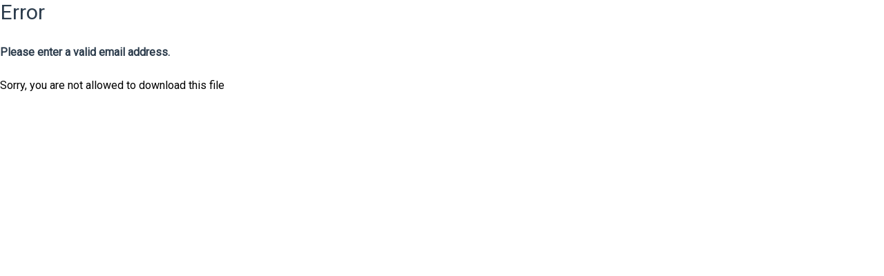

--- FILE ---
content_type: text/html; charset=utf-8
request_url: https://asep-tech.com/component/osdownloads/routedownload/articles-and-papers/aseptic-blow-fill-seal-a-sustainable-process-for-packaging-pharmaceutical-liquids
body_size: 1281
content:
    <!DOCTYPE html>
<html lang="en-GB" dir="ltr">
        
<head>
    
            <meta name="viewport" content="width=device-width, initial-scale=1.0">
        <meta http-equiv="X-UA-Compatible" content="IE=edge" />
        

        
            
         <meta charset="utf-8">
	<meta name="description" content="The world’s most advanced 
aseptic liquid packaging systems.">
	<meta name="generator" content="Joomla! - Open Source Content Management">
	<title>Home - ASEP-TECH® Aseptic Liquid Packaging Systems</title>

    <link href="/media/com_osdownloads/css/frontend.css?e24fa90fddf5038d12c5823f1a82a241" rel="stylesheet" nonce="MDI3NTkwMDU4NDkwYzg1ZjVjZWE4OTQ0YzIxNGU5NzljOGNiNjJmZTA3N2VmMjRhOWIxZWRkMjY0NGYxYTJjMGY0NWQ5N2E3OTk3NGRmNmI4NGMxMjU2YjliY2EyMWE1MDNhMWM4YjRjMzFjNTAyNTlkNmYxOTc3ODM2ZjU4MmM=">
	<link href="/media/plg_system_jcepro/site/css/content.min.css?86aa0286b6232c4a5b58f892ce080277" rel="stylesheet" nonce="MDI3NTkwMDU4NDkwYzg1ZjVjZWE4OTQ0YzIxNGU5NzljOGNiNjJmZTA3N2VmMjRhOWIxZWRkMjY0NGYxYTJjMGY0NWQ5N2E3OTk3NGRmNmI4NGMxMjU2YjliY2EyMWE1MDNhMWM4YjRjMzFjNTAyNTlkNmYxOTc3ODM2ZjU4MmM=">
	<link href="/templates/it_oxygen/uikit/css/uikit.min.css" rel="stylesheet" nonce="MDI3NTkwMDU4NDkwYzg1ZjVjZWE4OTQ0YzIxNGU5NzljOGNiNjJmZTA3N2VmMjRhOWIxZWRkMjY0NGYxYTJjMGY0NWQ5N2E3OTk3NGRmNmI4NGMxMjU2YjliY2EyMWE1MDNhMWM4YjRjMzFjNTAyNTlkNmYxOTc3ODM2ZjU4MmM=">
	<link href="/media/gantry5/engines/nucleus/css-compiled/nucleus.css" rel="stylesheet" nonce="MDI3NTkwMDU4NDkwYzg1ZjVjZWE4OTQ0YzIxNGU5NzljOGNiNjJmZTA3N2VmMjRhOWIxZWRkMjY0NGYxYTJjMGY0NWQ5N2E3OTk3NGRmNmI4NGMxMjU2YjliY2EyMWE1MDNhMWM4YjRjMzFjNTAyNTlkNmYxOTc3ODM2ZjU4MmM=">
	<link href="/templates/it_oxygen/custom/css-compiled/oxygen__body_only.css" rel="stylesheet" nonce="MDI3NTkwMDU4NDkwYzg1ZjVjZWE4OTQ0YzIxNGU5NzljOGNiNjJmZTA3N2VmMjRhOWIxZWRkMjY0NGYxYTJjMGY0NWQ5N2E3OTk3NGRmNmI4NGMxMjU2YjliY2EyMWE1MDNhMWM4YjRjMzFjNTAyNTlkNmYxOTc3ODM2ZjU4MmM=">
	<link href="/media/gantry5/engines/nucleus/css-compiled/bootstrap5.css" rel="stylesheet" nonce="MDI3NTkwMDU4NDkwYzg1ZjVjZWE4OTQ0YzIxNGU5NzljOGNiNjJmZTA3N2VmMjRhOWIxZWRkMjY0NGYxYTJjMGY0NWQ5N2E3OTk3NGRmNmI4NGMxMjU2YjliY2EyMWE1MDNhMWM4YjRjMzFjNTAyNTlkNmYxOTc3ODM2ZjU4MmM=">
	<link href="/media/system/css/joomla-fontawesome.min.css" rel="stylesheet" nonce="MDI3NTkwMDU4NDkwYzg1ZjVjZWE4OTQ0YzIxNGU5NzljOGNiNjJmZTA3N2VmMjRhOWIxZWRkMjY0NGYxYTJjMGY0NWQ5N2E3OTk3NGRmNmI4NGMxMjU2YjliY2EyMWE1MDNhMWM4YjRjMzFjNTAyNTlkNmYxOTc3ODM2ZjU4MmM=">
	<link href="/media/plg_system_debug/css/debug.css" rel="stylesheet" nonce="MDI3NTkwMDU4NDkwYzg1ZjVjZWE4OTQ0YzIxNGU5NzljOGNiNjJmZTA3N2VmMjRhOWIxZWRkMjY0NGYxYTJjMGY0NWQ5N2E3OTk3NGRmNmI4NGMxMjU2YjliY2EyMWE1MDNhMWM4YjRjMzFjNTAyNTlkNmYxOTc3ODM2ZjU4MmM=">
	<link href="/media/gantry5/assets/css/font-awesome.min.css" rel="stylesheet" nonce="MDI3NTkwMDU4NDkwYzg1ZjVjZWE4OTQ0YzIxNGU5NzljOGNiNjJmZTA3N2VmMjRhOWIxZWRkMjY0NGYxYTJjMGY0NWQ5N2E3OTk3NGRmNmI4NGMxMjU2YjliY2EyMWE1MDNhMWM4YjRjMzFjNTAyNTlkNmYxOTc3ODM2ZjU4MmM=">
	<link href="/templates/it_oxygen/custom/css-compiled/oxygen-joomla__body_only.css" rel="stylesheet" nonce="MDI3NTkwMDU4NDkwYzg1ZjVjZWE4OTQ0YzIxNGU5NzljOGNiNjJmZTA3N2VmMjRhOWIxZWRkMjY0NGYxYTJjMGY0NWQ5N2E3OTk3NGRmNmI4NGMxMjU2YjliY2EyMWE1MDNhMWM4YjRjMzFjNTAyNTlkNmYxOTc3ODM2ZjU4MmM=">
	<link href="/templates/it_oxygen/custom/css-compiled/custom__body_only.css" rel="stylesheet" nonce="MDI3NTkwMDU4NDkwYzg1ZjVjZWE4OTQ0YzIxNGU5NzljOGNiNjJmZTA3N2VmMjRhOWIxZWRkMjY0NGYxYTJjMGY0NWQ5N2E3OTk3NGRmNmI4NGMxMjU2YjliY2EyMWE1MDNhMWM4YjRjMzFjNTAyNTlkNmYxOTc3ODM2ZjU4MmM=">

    <script type="application/json" class="joomla-script-options new" nonce="MDI3NTkwMDU4NDkwYzg1ZjVjZWE4OTQ0YzIxNGU5NzljOGNiNjJmZTA3N2VmMjRhOWIxZWRkMjY0NGYxYTJjMGY0NWQ5N2E3OTk3NGRmNmI4NGMxMjU2YjliY2EyMWE1MDNhMWM4YjRjMzFjNTAyNTlkNmYxOTc3ODM2ZjU4MmM=">{"system.paths":{"root":"","rootFull":"https:\/\/asep-tech.com\/","base":"","baseFull":"https:\/\/asep-tech.com\/"},"csrf.token":"61c4f8026fc9034926d71c201fdaf574"}</script>
	<script src="/media/system/js/core.min.js?2cb912" nonce="MDI3NTkwMDU4NDkwYzg1ZjVjZWE4OTQ0YzIxNGU5NzljOGNiNjJmZTA3N2VmMjRhOWIxZWRkMjY0NGYxYTJjMGY0NWQ5N2E3OTk3NGRmNmI4NGMxMjU2YjliY2EyMWE1MDNhMWM4YjRjMzFjNTAyNTlkNmYxOTc3ODM2ZjU4MmM="></script>
	<script src="/media/vendor/jquery/js/jquery.min.js?3.7.1" nonce="MDI3NTkwMDU4NDkwYzg1ZjVjZWE4OTQ0YzIxNGU5NzljOGNiNjJmZTA3N2VmMjRhOWIxZWRkMjY0NGYxYTJjMGY0NWQ5N2E3OTk3NGRmNmI4NGMxMjU2YjliY2EyMWE1MDNhMWM4YjRjMzFjNTAyNTlkNmYxOTc3ODM2ZjU4MmM="></script>
	<script src="/media/legacy/js/jquery-noconflict.min.js?504da4" nonce="MDI3NTkwMDU4NDkwYzg1ZjVjZWE4OTQ0YzIxNGU5NzljOGNiNjJmZTA3N2VmMjRhOWIxZWRkMjY0NGYxYTJjMGY0NWQ5N2E3OTk3NGRmNmI4NGMxMjU2YjliY2EyMWE1MDNhMWM4YjRjMzFjNTAyNTlkNmYxOTc3ODM2ZjU4MmM="></script>

    
                    <!-- Google tag (gtag.js) --> <script async src="https://www.googletagmanager.com/gtag/js?id=G-ZLJ4JDS8V2"></script> <script> window.dataLayer = window.dataLayer || []; function gtag(){dataLayer.push(arguments);} gtag('js', new Date()); gtag('config', 'G-ZLJ4JDS8V2'); </script>
            
</head>

    <body class="gantry dir-ltr outline-_body_only g-bodyonly g-style-preset1">
    
                

                <div class="platform-content row-fluid">
        <div class="span12">
            <div id="system-message-container">
    </div>

            <style>
  body,
  div#all,
  div#main {
    background: none transparent !important;
  }

  div#main {
    min-height: 0 !important;
  }
</style>

<h2>Error</h2>
<strong>Please enter a valid email address.</strong>
<p>Sorry, you are not allowed to download this file</p>
        </div>
    </div>

                

                    <script type="text/javascript" src="/media/gantry5/assets/js/main.js"></script>
    <script type="text/javascript" src="/templates/it_oxygen/uikit/js/uikit.min.js"></script>
    <script type="text/javascript" src="/templates/it_oxygen/js/template.js"></script>
    <script type="text/javascript" src="/templates/it_oxygen/js/scrollReveal.min.js"></script>
    <script type="text/javascript">
			window.sr = new scrollReveal({ mobile: false });
		</script>
    

    

    
    </body>
</html>


--- FILE ---
content_type: text/css; charset=utf-8
request_url: https://asep-tech.com/media/com_osdownloads/css/frontend.css?e24fa90fddf5038d12c5823f1a82a241
body_size: 933
content:
/* OSDOWNLOADS */
.seperator {
  border-bottom: 1px dotted #999999;
  margin-bottom: 10px;
  margin-top: 5px;
}

.category_filter {
  margin-bottom: 30px;
}

.category_filter .seperator {
  border: none;
}

.sub_title {
  padding-bottom: 20px;
}

.osdownloads-container .item_content ul {
  margin: 0 0 15px 0;
}

.osdownloads-readmore {
  float: right;
}

.clr {
  clear: both;
}

.reference .osdownloads-readmore {
  float: left;
  margin-right: 10px;
}

.btn_download {
  margin: 10px 0;
}

.btn_download > a,
a.modosdownloadsDownloadButton {
  color: #fff;
  padding: 6px 10px;
  background: #336699;
  border-radius: 4px;
  -moz-border-radius: 4px;
  -webkit-border-radius: 4px;
  text-decoration: none;
}

.btn_download > a:hover,
.btn_download > a:focus,
.btn_download > a:active,
a.modosdownloadsDownloadButton:hover,
a.modosdownloadsDownloadButton:focus,
a.modosdownloadsDownloadButton:active {
  color: #fff;
  text-decoration: none;
}

.btn_download .osdownloads-readmore {
  float: none;
}

.osdownloads-pages-counter {
  display: inline-block;
  float: left;
}

.osdownloads-pagination {
  display: inline-block;
  float: right;
}

.osdownloads-pagination > ul {
  list-style: none;
  margin: 10px 0;
}

.osdownloads-pagination > ul li {
  display: inline;
  margin: 0 5px;
  float: left;
}

.osdownloads-pagination > ul li.disabled {
  display: none;
}

.osdownloads-pagination > ul > li:before {
  content: none !important; /* Overrides enthusiastic templates */
}

/* module */
.mod_osdownloadsfiles ul {
  margin: 0;
  list-style: none;
}

.mod_osdownloadsfiles ul li {
  padding: 5px 0;
  margin: 0;
  border-bottom: 1px dotted #999999;
}

/*===============================
=            COLUMNS            =
===============================*/

.osdownloads-container .columns-2 div.column,
.osdownloads-container .columns-3 div.column,
.osdownloads-container .columns-4 div.column,
.osdownloads-container .columns-5 div.column,
.osdownloads-container .columns-6 div.column,
.osdownloads-container .columns-7 div.column,
.osdownloads-container .columns-8 div.column {
  display: block;
  float: left;
  padding-right: 10px;
  box-sizing: border-box;
}

.osdownloads-container .columns-2 div.column {
  width: 50%;
}

.osdownloads-container .columns-3 div.column {
  width: 33.3333%;
}

.osdownloads-container .columns-4 div.column {
  width: 25%;
}

.osdownloads-container .columns-5 div.column {
  width: 20%;
}

.osdownloads-container .columns-6 div.column {
  width: 16.6666666667%;
}

.osdownloads-container .columns-7 div.column {
  width: 14.2857142857%;
}

.osdownloads-container .columns-8 div.column {
  width: 12.5%;
}


/*=====  End of COLUMNS  ======*/


.osd-alert {
  background: #fff1f0;
  border: 1px solid rgba(216, 80, 48, 0.2);
  color: #d85030;
  padding: 15px;
}

/************ Reveal Modals *************/
.reveal-modal-bg {
  position: fixed;
  height: 100%;
  width: 100%;
  background: #000;
  z-index: 999998;
  display: none;
  top: 0;
  left: 0;
}

.osdownloads-modal {
  visibility: hidden;
  top: 100px;
  left: 50%;
  margin-left: -300px;
  width: 520px;
  background: #eee url(../images/reveal-modal-gloss.png) no-repeat -200px -80px;
  position: absolute;
  z-index: 999999;
  padding: 30px 40px 34px;
  -moz-border-radius: 5px;
  -webkit-border-radius: 5px;
  border-radius: 5px;
  -moz-box-shadow: 0 0 10px rgba(0, 0, 0, .4);
  -webkit-box-shadow: 0 0 10px rgba(0, 0, 0, .4);
  box-shadow: 0 0 10px rgba(0, 0, 0, .4);
  overflow-y: auto;
  word-wrap: break-word;
  line-height: 1.5;
  max-height: 90vh;
}

.osdownloads-modal.small {
  width: 200px;
  margin-left: -140px;
}

.osdownloads-modal.medium {
  width: 400px;
  margin-left: -240px;
}

.osdownloads-modal.large {
  width: 600px;
  margin-left: -340px;
}

.osdownloads-modal.xlarge {
  width: 800px;
  margin-left: -440px;
}

.osdownloads-modal .close-reveal-modal {
  text-align: left;
  font-size: 22px;
  line-height: .5;
  position: absolute;
  top: 8px;
  right: 11px;
  color: #aaa;
  text-shadow: 0 -1px 1px rbga(0, 0, 0, .6);
  font-weight: bold;
  cursor: pointer;
}

.osdownloads-modal iframe {
  border: 0;
  width: 100%;
}

.osdownloads-modal .error {
  font-style: italic;
  color: #d85030;
}

.osdownloads-modal label.error {
}

.osdownloads-modal label {
  width: 100%;
}

.osdownloads-modal input {
  width: 100%;
}

.osdownloads-modal h2 {
  margin-bottom: 30px;
}

.osdownloads-modal input[type="checkbox"] {
  margin-right: 5px;
  margin-top: -2px;
  width: auto;
  height: auto;
}

.osdownloads-modal .osdownloads-header {
  padding-bottom: 18px;
}

.osdownloads-group-agree {
  margin-top: 30px;
}

@media screen and (max-width: 320px) {
  .osdownloads-modal {
    width: 280px !important;
    margin-left: -120px !important;
  }
}

@media screen and (max-width: 768px) {
  .osdownloads-modal {
    width: 480px !important;
    margin-left: -280px !important;
  }
}

@media screen and (max-width: 580px) {
  .osdownloads-modal {
    width: 380px !important;
    margin-left: -230px !important;
  }
}

@media screen and (max-width: 480px) {
  .osdownloads-modal {
    width: 90% !important;
    margin-left: auto !important;
    margin-right: auto !important;
    left: 5% !important;
  }
}

.osdownloads-title-download a {
  float: none;
}

@media (max-width: 767px) {
  .osdownloads-container .columns-2 div.column,
  .osdownloads-container .columns-3 div.column,
  .osdownloads-container .columns-4 div.column,
  .osdownloads-container .columns-5 div.column,
  .osdownloads-container .columns-6 div.column,
  .osdownloads-container .columns-7 div.column,
  .osdownloads-container .columns-8 div.column {
    width: 100%;
    float: none;
    padding-right: 0;
  }
}


--- FILE ---
content_type: text/css; charset=utf-8
request_url: https://asep-tech.com/templates/it_oxygen/custom/css-compiled/custom__body_only.css
body_size: 636
content:
/* GANTRY5 DEVELOPMENT MODE ENABLED.
 *
 * WARNING: This file is automatically generated by Gantry5. Any modifications to this file will be lost!
 *
 * For more information on modifying CSS, please read:
 *
 * http://docs.gantry.org/gantry5/configure/styles
 * http://docs.gantry.org/gantry5/tutorials/adding-a-custom-style-sheet
 */

.g-video-feature {
  margin-left: -0.938rem;
  margin-right: -0.938rem;
  text-align: center;
}
@media only all and (max-width: 47.99rem) {
  .g-video-feature .g-video-feature-left {
    margin-bottom: 30px;
  }
}
.g-video-feature .g-video-feature-left .g-content {
  margin: 0 0.625rem 0 0;
  padding-top: 0;
  padding-bottom: 0;
}
.g-video-feature .g-video-feature-right .g-content {
  margin: 0 0 0 0.625rem;
  padding-top: 0;
  padding-bottom: 0;
}
.g-video-feature .g-video-feature-right.align-right {
  text-align: right;
}
.g-video-feature .g-video-feature-title {
  margin-top: -5px;
}
.g-video-feature .g-video-feature-link {
  margin-top: 5px;
}
.g-video-feature .g-video-feature-link i {
  margin-right: 10px;
}
.g-video-feature .g-video-feature-desc {
  margin: 1.5rem 0;
}
.g-video-feature .g-video-feature-desc i {
  margin-right: 8px;
}
#errOutline #g-mainbody {
  min-height: 600px;
}
#g-mainbody {
  min-height: 600px;
}
table {
  border: 1px solid #ccc;
  border-collapse: collapse;
  margin: 0;
  padding: 0;
  width: 100%;
  table-layout: fixed;
}
table caption {
  font-size: 1.5em;
  margin: 0.5em 0 0.75em;
}
table tr {
  border: 1px solid #ddd;
  padding: 0.35em;
}
table th, table td {
  padding: 0.625em;
  text-align: center;
}
table th {
  font-size: 0.85em;
  letter-spacing: 0.1em;
  text-transform: uppercase;
}
th:nth-child(2), th:nth-child(4), th:nth-child(6), td:nth-child(2), td:nth-child(4), td:nth-child(6) {
  background-color: #C2DBEE;
  text-align: center;
  border: none;
}
@media screen and (max-width: 600px) {
  table {
    border: 0;
  }
  table caption {
    font-size: 1.3em;
  }
  table thead {
    border: none;
    clip: rect(0 0 0 0);
    height: 1px;
    margin: -1px;
    overflow: hidden;
    padding: 0;
    position: absolute;
    width: 1px;
  }
  th:nth-child(2), th:nth-child(4), th:nth-child(6), td:nth-child(2), td:nth-child(4), td:nth-child(6) {
    background-color: #C2DBEE;
    text-align: right;
    border: none;
  }
  table tr {
    border-bottom: 3px solid #ddd;
    display: block;
    margin-bottom: 0.625em;
  }
  table td {
    border-bottom: 1px solid #ddd;
    display: block;
    font-size: 0.8em;
    text-align: right;
  }
  table td::before {
    /*
    * aria-label has no advantage, it won't be read inside a table
    content: attr(aria-label);
    */
    content: attr(data-label);
    float: left;
    font-weight: bold;
    text-transform: uppercase;
  }
  table td:last-child {
    border-bottom: 0;
  }
  #noteCell02 {
    text-align: left;
  }
}
.g-article-header {
  border: none;
}
#g-navigation {
  font-size: 1.25rem;
}
#g-navigation a {
  color: #fff;
}
#g-navigation .g-content {
  padding: 0;
}
#g-mainbody {
  padding: 0;
}
#g-aside {
  padding: 0;
}
#g-mainbottom {
  padding: 0;
}
#g-last {
  border-top: 2px solid #5695a4;
}
#g-footer {
  padding: 0;
  font-size: 0.9rem;
}
#g-footer a {
  color: #ffffff;
}
#g-footer .g-content {
  padding: 0;
}
#g-copyright {
  padding: 0;
  font-size: 0.75rem;
}
#g-copyright .g-content {
  padding: 0;
}
.g-video-feature-desc {
  text-align: left;
}
.g-video-feature .g-video-feature-left .g-content {
  text-align: left;
}
.product-chart-header {
  background: #005596;
  color: #fff;
  text-align: center;
  font-size: 1.1rem;
}
.product-table {
  text-align: center;
  border-top: 1px solid #005596;
  border-bottom: 1px solid #005596;
}
/*
col:nth-child(2) {
   background-color: #C2DBEE;
   text-align: center;
   border:none;
}

td {
   border-bottom: 0.25px solid #efefef;
}

td.c1,
c1{
   background-color: #C2DBEE;
   text-align: center;
   border:none;
}

td.c2 {
  // background-color: #95BBDF;
  // text-align:center;
}
*/
/*# sourceMappingURL=custom__body_only.css.map */